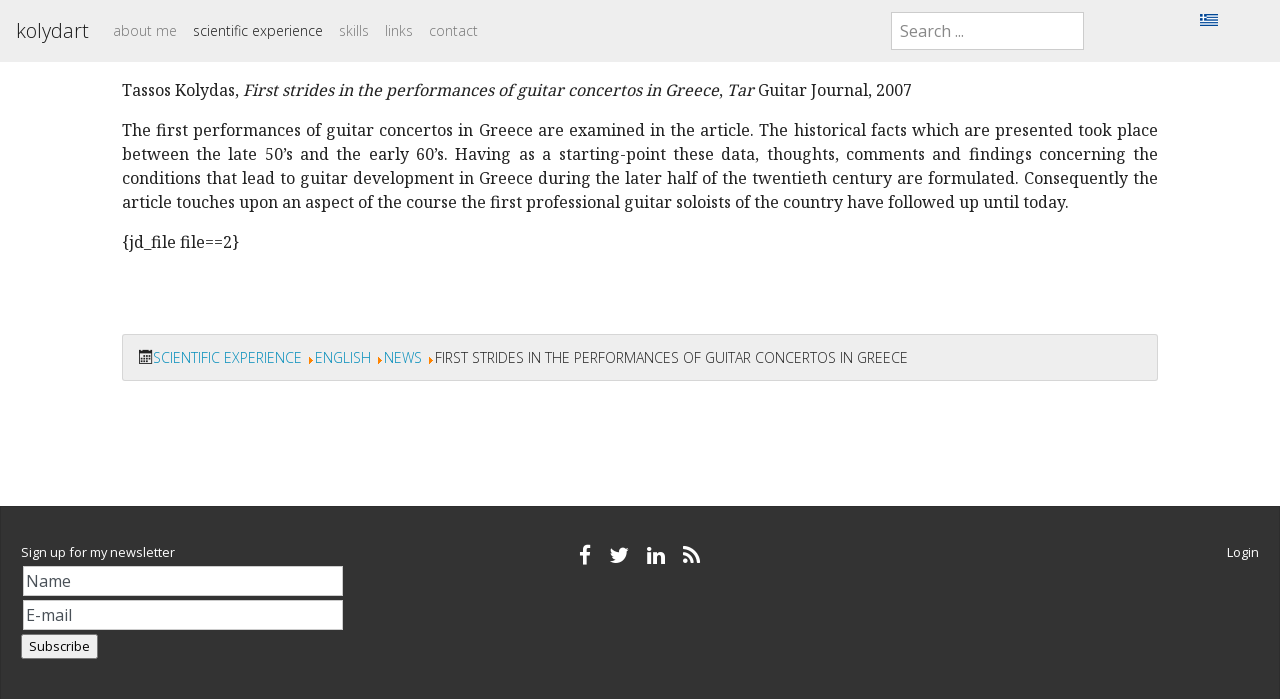

--- FILE ---
content_type: text/html; charset=utf-8
request_url: https://www.kolydart.gr/en/scientific-experience/106-en/news/278-guitar-concertos.html
body_size: 6042
content:
<!doctype html>
<html lang="en">

	<head>
		<!-- Required meta tags -->
		<meta charset="utf-8">
		<meta name="viewport" content="width=device-width, initial-scale=1, shrink-to-fit=no">

		<!-- j head -->
		<base href="https://www.kolydart.gr/en/scientific-experience/106-en/news/278-guitar-concertos.html" />
	<meta http-equiv="content-type" content="text/html; charset=utf-8" />
	<meta name="og:title" content="First strides in the performances of guitar concertos in Greece" />
	<meta name="og:type" content="article" />
	<meta name="og:url" content="https://www.kolydart.gr/en/scientific-experience/106-en/news/278-guitar-concertos.html" />
	<meta name="og:site_name" content="kolydart.gr" />
	<meta name="robots" content="index,nofollow" />
	<meta name="generator" content="Joomla! - Open Source Content Management" />
	<title>First strides in the performances of guitar concertos in Greece</title>
	<link href="https://www.kolydart.gr/81-el/news/39-guitar-concertos.html" rel="alternate" hreflang="el-GR" />
	<link href="https://www.kolydart.gr/en/scientific-experience/106-en/news/278-guitar-concertos.html" rel="alternate" hreflang="en-GB" />
	<link href="/templates/kolydart_gr_j3/favicon.ico" rel="shortcut icon" type="image/vnd.microsoft.icon" />
	<link href="https://www.kolydart.gr/en/component/search/?Itemid=255&amp;catid=106&amp;id=278&amp;format=opensearch" rel="search" title="Search kolydart.gr" type="application/opensearchdescription+xml" />
	<link href="/media/plg_system_jcemediabox/css/jcemediabox.min.css?2c837ab2c7cadbdc35b5bd7115e9eff1" rel="stylesheet" type="text/css" />
	<link href="https://www.kolydart.gr/media/com_jnews/modules/css/default.css" rel="stylesheet" type="text/css" />
	<link href="/media/mod_languages/css/template.css?1ea39ae25dbba09aaf73ed2a866f9ce3" rel="stylesheet" type="text/css" />
	<style type="text/css">
div.mod_search30 input[type="search"]{ width:auto; }
	</style>
	<script type="application/json" class="joomla-script-options new">{"csrf.token":"e6646a7f7ae27a336e4398e98e364036","system.paths":{"root":"","base":""}}</script>
	<script src="/media/jui/js/jquery.min.js?1ea39ae25dbba09aaf73ed2a866f9ce3" type="text/javascript"></script>
	<script src="/media/jui/js/jquery-noconflict.js?1ea39ae25dbba09aaf73ed2a866f9ce3" type="text/javascript"></script>
	<script src="/media/jui/js/jquery-migrate.min.js?1ea39ae25dbba09aaf73ed2a866f9ce3" type="text/javascript"></script>
	<script src="/media/system/js/caption.js?1ea39ae25dbba09aaf73ed2a866f9ce3" type="text/javascript"></script>
	<script src="/media/plg_system_jcemediabox/js/jcemediabox.min.js?2c837ab2c7cadbdc35b5bd7115e9eff1" type="text/javascript"></script>
	<script src="/media/system/js/mootools-core.js?1ea39ae25dbba09aaf73ed2a866f9ce3" type="text/javascript"></script>
	<script src="/media/system/js/core.js?1ea39ae25dbba09aaf73ed2a866f9ce3" type="text/javascript"></script>
	<script src="/media/system/js/mootools-more.js?1ea39ae25dbba09aaf73ed2a866f9ce3" type="text/javascript"></script>
	<!--[if lt IE 9]><script src="/media/system/js/html5fallback.js?1ea39ae25dbba09aaf73ed2a866f9ce3" type="text/javascript"></script><![endif]-->
	<script type="text/javascript">
jQuery(window).on('load',  function() {
				new JCaption('img.caption');
			});jQuery(document).ready(function(){WfMediabox.init({"base":"\/","theme":"standard","width":"","height":"","lightbox":0,"shadowbox":0,"icons":1,"overlay":1,"overlay_opacity":0.8,"overlay_color":"#000000","transition_speed":500,"close":2,"labels":{"close":"Close","next":"Next","previous":"Previous","cancel":"Cancel","numbers":"{{numbers}}","numbers_count":"{{current}} of {{total}}","download":"Download"},"swipe":true,"expand_on_click":true});});jQuery(function($) {
			 $('.hasTip').each(function() {
				var title = $(this).attr('title');
				if (title) {
					var parts = title.split('::', 2);
					var mtelement = document.id(this);
					mtelement.store('tip:title', parts[0]);
					mtelement.store('tip:text', parts[1]);
				}
			});
			var JTooltips = new Tips($('.hasTip').get(), {"maxTitleChars": 50,"fixed": false});
		});
	</script>
	<link href="https://www.kolydart.gr/81-el/news/39-guitar-concertos.html" rel="alternate" hreflang="x-default" />

		
		<!-- system css -->
		<link rel="stylesheet" href="/templates/system/css/system.css" type="text/css" />
		<link rel="stylesheet" href="/templates/system/css/general.css" type="text/css" />
		<link rel="stylesheet" href="/media/jui/css/icomoon.css" type="text/css" />

		<!-- Bootstrap CSS -->
		<link rel="stylesheet" href="/templates/kolydart_gr_j3/css/app.css">

		<!-- Font Awesome (CDN) -->
		<link rel="stylesheet" href="https://cdnjs.cloudflare.com/ajax/libs/font-awesome/4.7.0/css/font-awesome.min.css">

		<!-- fancybox -->
		<link rel=stylesheet type=text/css href="//archive.gateweb.gr/fancybox/dist/jquery.fancybox.min.css">

		<!-- custom.css -->
		<link rel=stylesheet href="/templates/kolydart_gr_j3/css/custom.css">
	</head>

	<body>

		<!-- MENU BEGIN -->
		<nav class="navbar navbar-expand-lg navbar-light bg-light" id="main-menu">
		  <a class="navbar-brand" href="/en/">kolydart</a>
		  <button class="navbar-toggler" type="button" data-toggle="collapse" data-target="#navbarColor03" aria-controls="navbarColor03" aria-expanded="false" aria-label="Toggle navigation">
		    <span class="navbar-toggler-icon"></span>
		  </button>

		  <div class="collapse navbar-collapse" id="navbarColor03">
		  	<div class="container-fluid p-0 m-0">
			  	<div class="row">

				  	<div class="col-md-8" id="section-nav">
						<ul class="nav menu mod-list">
<li class="item-216"><a href="/en/about.html" >about me</a></li><li class="item-255 current active"><a href="/en/scientific-experience.html" >scientific experience</a></li><li class="item-260"><a href="/en/skills-abilities.html" >skills</a></li><li class="item-214"><a href="/en/links.html" >links</a></li><li class="item-215"><a href="/en/contact.html" >contact</a></li></ul>

					</div>
			  		
					<div class="col-md-3 col-xs-9 px-2 float-md-right" id="section-head">
						<div class="search mod_search30">
	<form action="/en/scientific-experience.html" method="post" class="form-inline" role="search">
		<label for="mod-search-searchword30" class="element-invisible"> </label> <input name="searchword" id="mod-search-searchword30" maxlength="200"  class="inputbox search-query input-medium" type="search" size="20" placeholder="Search ..." />		<input type="hidden" name="task" value="search" />
		<input type="hidden" name="option" value="com_search" />
		<input type="hidden" name="Itemid" value="255" />
	</form>
</div>

					</div>
		
					<div class="col-md-1 col-xs-3 float-md-right" id="section-lang">
						<div class="mod-languages">

	<ul class="lang-inline" dir="ltr">
						<li>
			<a href="/el/81-el/news/39-guitar-concertos.html">
												<img src="/media/mod_languages/images/el_gr.gif" alt="Ελληνικά" title="Ελληνικά" />										</a>
			</li>
							</ul>

</div>

					</div>
		
			  	</div>
		  		
		  	</div>


		  </div>
		</nav>
		<!-- MENU END -->


		<div class="container" id="body-container">
			<div class="row">
				<div class="col-lg-10 offset-lg-1">

					<div id="system-message-container">
	</div>


					<!-- Top section -->
					
					<!-- Middle section -->
					<div class="row mb-5" id="section-middle">
						<div class="col-md-12 py-3">
							<div class="item-page" itemscope itemtype="https://schema.org/Article">
	<meta itemprop="inLanguage" content="en-GB" />
	
		
						
		
	
	
		
								<div itemprop="articleBody">
		<p>Tassos Kolydas, <em>First strides in the performances of guitar concertos in Greece</em>, <em>Tar</em> Guitar Journal, 2007</p> <p>The first performances of guitar concertos in Greece are examined in the article. The historical facts which are presented took place between the late 50’s and the early 60’s. Having as a starting-point these data, thoughts, comments and findings concerning the conditions that lead to guitar development in Greece during the later half of the twentieth century are formulated. Consequently the article touches upon an aspect of the course the first professional guitar soloists of the country have followed up until today.</p>
<p>{jd_file file==2}</p>	</div>

	
							</div>
						</div>
						<!--  -->
						<!--  -->
											</div>
					
					<!-- Bottom section -->
					 
						<div class="row my-md-2" id="section-bottom">
							 
								<div class="col-md-12">
									<div aria-label="Breadcrumb" role="navigation">
	<ul itemscope itemtype="https://schema.org/BreadcrumbList" class="breadcrumb">
					<li class="active">
				<span class="divider icon-location"></span>
			</li>
		
						<li itemprop="itemListElement" itemscope itemtype="https://schema.org/ListItem">
											<a itemprop="item" href="/en/scientific-experience.html" class="pathway"><span itemprop="name">scientific experience</span></a>
					
											<span class="divider">
							<img src="/media/system/images/arrow.png" alt="" />						</span>
										<meta itemprop="position" content="1">
				</li>
							<li itemprop="itemListElement" itemscope itemtype="https://schema.org/ListItem">
											<a itemprop="item" href="/en/scientific-experience/103-en.html" class="pathway"><span itemprop="name">English</span></a>
					
											<span class="divider">
							<img src="/media/system/images/arrow.png" alt="" />						</span>
										<meta itemprop="position" content="2">
				</li>
							<li itemprop="itemListElement" itemscope itemtype="https://schema.org/ListItem">
											<a itemprop="item" href="/en/scientific-experience/106-en/news.html" class="pathway"><span itemprop="name">News</span></a>
					
											<span class="divider">
							<img src="/media/system/images/arrow.png" alt="" />						</span>
										<meta itemprop="position" content="3">
				</li>
							<li itemprop="itemListElement" itemscope itemtype="https://schema.org/ListItem" class="active">
					<span itemprop="name">
						First strides in the performances of guitar concertos in Greece					</span>
					<meta itemprop="position" content="4">
				</li>
				</ul>
</div>

								</div>
																											</div>
					
				</div>
			</div>
		</div>
		<!-- container end		 -->

		<!-- footer section -->
		<div class="container-fluid" id="section-footer">
			<div class="row">
				<div class="col-md-12 p-0">
					<div class="card text-white bg-dark mt-3 pt-2 pb-5 small">
						<div class="card-body">
							<div class="row my-md-2">
								
								<div class="col-md-4">
									<div class="jNewsMod jcolor" id="jnews_module1"><div class="jNewsRT"><div class="jNewsRB"><div class="jNewsLB">
			     <script language="javascript" type="text/javascript">
			     <!--
				    function submitjnewsmod1(formname, url) {

					   var form = eval('document.'+formname);if(!form.elements) form = form[1];var place = form.email.value.indexOf("@",1);var point = form.email.value.indexOf(".",place+1);var box = document.getElementById("wz_terms1");
			     if (form.name.value == "" || form.name.value == "Name") {
				    alert( "Please enter your name." );return false;
			     }if (form.email.value == "" || form.email.value == "E-mail"){alert( "Please enter a valid e-mail address." );return false;
		      }
                      else
                      {if ((place > -1)&&(form.email.value.length >2)&&(point > 1))
                            {var subscribed_lists='';
										var passwordA = document.getElementById('passwordA').value;
										
										var loadingImage = document.getElementById('ajax_loading1');
										loadingImage.setAttribute("style","display:block");

										var module = document.getElementById("jnews_module1");
										var moduleInput = module.getElementsByTagName("input");
										var security_code = "";for(var i = 0; i < moduleInput.length; i++){
														var inputType = moduleInput[i];
														var inputid = moduleInput[i].getAttribute('id');
														if(inputid == 'security_code_captcha')
														{
														    var security_code = inputType.value;
														}
											if(inputid=='wz_11'){
														var name= inputType.value;
													}if(inputid=='wz_12'){
														var email= inputType.value;
													}if(inputid=='wz_2' && inputType.getAttribute('type') == 'checkbox' ){
														var modreceivehtml = inputType.checked;
													}if(inputid=='wz_2' && inputType.getAttribute('type') == 'hidden' ){
														var modreceivehtml = inputType.value;
													}if (inputid == 'hidden_sub_lists') {
							        subscribed_lists = subscribed_lists + ',' + inputType.value;
							    } if (inputid == 'hidden_sub_list_id') {
						        subscribed_lists = subscribed_lists + ',' + inputType.value;
						    }}
								var ajax = new Request({
								url : url,
								data: 'security_code='+security_code+'&modname='+name+'&modemail='+email+'&modsubscribed_lists='+subscribed_lists+'&modpasswordA='+passwordA+'&e6646a7f7ae27a336e4398e98e364036=1'+'&modeffect=1'+'&modreceivehtml='+modreceivehtml+'&module_message='+0+'&red_subscription='+0,
								method: 'POST',
								onComplete : function(result)
    {

        modsubscribe1(result);
									if(result !=''){   optimization_module();}

    }
								});
								ajax.send();
                            }
                            else
                            {
                                    alert( "Please enter a valid e-mail address." );
                                    return false;}}
                    }function optimization_module()
                        {
                                        var ajax = new Request({
                                                        url : 'https://www.kolydart.gr/index.php?tmpl=component&option=com_jnews&act=continuesubscrib&modid=98',
                                                        data: 'secret=741852',
                                                        method: 'POST'
                                                        });
                                        ajax.send();}function modsubscribe1(result){
			if(result === "")
			{
		     	alert( "Kindly enter the correct captcha code.");
			    document.getElementById('ajax_loading1').hide();
			    return false;
			}
				var form = document.adminForm;
				if(!form){
					form = document.mosForm;
				}

				var root = document.createElement('div');

				root.innerHTML = result;
				var body = document.getElementsByTagName('body')[0].appendChild(root);

				root.setAttribute("style", "width:150px; display:none");
				var submessage = document.getElementById('mod_message');
				document.getElementsByTagName('body')[0].removeChild(root);

				var loadingImage = document.getElementById('ajax_loading1');
				loadingImage.setAttribute("style","display:none");
					message = document.getElementById('message1');
					message.innerHTML = submessage.innerHTML;
					message.setAttribute('style', 'display:block; padding:5px');}
	function insertNewCaptcha1(html){
		var form = document.adminForm;
		if(!form){
			form = document.mosForm;
		}
		var window = document.getElementById("sbox-content");
		var root = document.getElementById("captcha1");

		if(root == null){
		 	root = document.createElement('div');
			root.setAttribute("style", "width:10px;heigth:10px;display:none;");
			root.setAttribute("id", "captcha1");
			var body = document.getElementsByTagName('body')[0].appendChild(root);
		}

		root.innerHTML = html;

		var newcode = document.getElementById('newcode');
		var newesc = document.getElementById('newesc');
		var newdecrypt = document.getElementById('newdecrypt');
		var newpath = document.getElementById('newpath');
		var newsecuritycaptcha = document.getElementById('security_captcha1');
		var newcaptcode = document.getElementById('captcode1');
		var image =  document.getElementById('captcha_image1');
		var path = newpath.innerHTML;
      	var intIndexOfMatch = path.indexOf( "&amp;" );

     	while (intIndexOfMatch != -1){
       		path= path.replace( "&amp;", "&" );;
       		intIndexOfMatch = path.indexOf( "&amp;" );
      	}
		image.setAttribute("src", path);
		image.setAttribute("width", 80);
		image.setAttribute("height", 25);
		newsecuritycaptcha.value = newesc.innerHTML;
		newcaptcode.value = newcode.innerHTML;

		if( window != null ) {

			var captcha_image = document.getElementById('captcha_image1');
			var captcode = document.getElementById('captcode1');
			var security_captcha = document.getElementById('security_captcha1');

			security_captcha.value = newesc.innerHTML;
			captcode.value = newcode.innerHTML;

			captcha_image.setAttribute("src", path);
		}

		document.getElementsByTagName('body')[0].removeChild(root);
	}
function refreshCaptcha1(url){

	      var ajax = new Request({
				url : url,
				data: 'height=1',
				method: 'POST',
				onComplete : function(result){insertNewCaptcha1(result); }
				});
				ajax.send();
		} //-->


		      </script><form action="https://www.kolydart.gr/index.php?option=com_jnews" method="post" name="modjnewsForm1"><span class="pretext">Sign up for my newsletter</span>
  
 <input type="hidden"  value="0" name="subscribed[1]" /><input type="hidden" name="sub_list_id[1]" value="7" id="hidden_sub_lists"/><input type="hidden" name="acc_level[1]" value="0" /><input id="wz_11" type="text" size="10" value="Name" class="inputbox" name="name" onblur="if(this.value=='') this.value='Name';" onfocus="if(this.value=='Name') this.value='' ; " />
  
 <input id="wz_12" type="email" size="10" value="E-mail" class="inputbox" name="email" onblur="if(this.value=='') this.value='E-mail';" onfocus="if(this.value=='E-mail') this.value='' ; " />
  
 <input id="wz_2" type="hidden" value="1" name="receive_html" />
<input id="website" name="website" type="text" placeholder="website" class="form-control" style="display: none;"><input id="aca_22" type="button" value="Subscribe" class="button" name="Subscribe" onclick="return submitjnewsmod1('modjnewsForm1','https://www.kolydart.gr/index.php?tmpl=component&amp;option=com_jnews&amp;act=noredsubscribe');" />
  
 <input type="hidden" name="act" value="subscribe" /><input type="hidden" name="redirectlink" value="" /><input type="hidden" name="listname" value="0" /><input type="hidden" id="passwordA" name="passwordA" value="cEC5UQrd0jW2w" /><input type="hidden" name="fromSubscribe" value="1" /><input type="hidden" name="e6646a7f7ae27a336e4398e98e364036" value="1" /></form><div style="display:none; width:50px;" id="message1"></div><div style="display:none; width:50px; padding-top:5px; height:100%" id="ajax_loading1"><img alt="loader" src="https://www.kolydart.gr/components/com_jnews/images/16/ajax-loader.gif"/>Please wait...</div></div></div></div></div><div style="display:none" ><a href="https://joobi.org">Joomla Extensions</a> powered by Joobi</div>
								</div>
								<div class="col-md-4 text-center">
									<ul class='list-inline' id='gw-socialmedia-ul' style='list-style:none;'><li class='btn btn-link' style='display:inline;'><a href="https://www.facebook.com/sharer/sharer.php?u=https%3A%2F%2Fwww.kolydart.gr%2Fen%2Fscientific-experience%2F106-en%2Fnews%2F278-guitar-concertos.html" target="_blank"><i class="fa fa-facebook fa-lg"></i></a></li><li class='btn btn-link' style='display:inline;'><a href="https://twitter.com/share?url=https%3A%2F%2Fwww.kolydart.gr%2Fen%2Fscientific-experience%2F106-en%2Fnews%2F278-guitar-concertos.html" target="_blank"><i class="fa fa-twitter fa-lg"></i></a></li><li class='btn btn-link' style='display:inline;'><a href="https://www.linkedin.com/shareArticle?mini=true&url=https%3A%2F%2Fwww.kolydart.gr%2Fen%2Fscientific-experience%2F106-en%2Fnews%2F278-guitar-concertos.html&title=First+strides+in+the+performances+of+guitar+concertos+in+Greece%3A+kolydart.gr" target="_blank"><i class="fa fa-linkedin fa-lg"></i></a></li><li class='btn btn-link' style='display:inline;'><a href="https://www.kolydart.gr/en/scientific-experience/106-en/news/278-guitar-concertos.html?format=feed&type=rss" target="_blank"><i class="fa fa-rss fa-lg"></i></a></li></ul>									
								</div>
								<div class="col-md-4 text-lg-right">
									<ul class="nav menu mod-list">
<li class="item-30"><a href="/en/login.html" >Login</a></li></ul>

								</div>
							</div>
						</div>
					</div>
				</div>
			</div>
			
		</div>

		

		
		<!-- Optional JavaScript -->
		<!-- jQuery first (it's on the header), then Popper.js, then Bootstrap JS -->
			<script src="/templates/kolydart_gr_j3/js/popper.min.js"></script>
			<script src="/templates/kolydart_gr_j3/js/bootstrap.min.js"></script>
		<!-- fancybox -->
			<script src="//archive.gateweb.gr/fancybox/dist/jquery.fancybox.min.js"></script>
		<!-- my js -->
		<script src="/templates/kolydart_gr_j3/js/custom.js" type="text/javascript"></script>
	</body>
</html>
<!-- more: https://docs.joomla.org/Jdoc_statements -->

--- FILE ---
content_type: text/css
request_url: https://www.kolydart.gr/templates/kolydart_gr_j3/css/custom.css
body_size: 254
content:
.tooltip.in{opacity:1!important;}

#userList tr td.gw-avatar img.img-responsive {
	max-height: 120px;
}

.gw-tms-students div.items-row {
	margin-top:40px;
}
.gw-tms-students div.items-row h2[itemprop="name"]{
	font-weight: bold;
	text-align: center;
	font-size: 130%;
}

.jNewsMod input.inputbox{
	width: 100%;
}

--- FILE ---
content_type: application/javascript
request_url: https://www.kolydart.gr/templates/kolydart_gr_j3/js/custom.js
body_size: 1720
content:
jQuery(document).ready(function($) {

// #### fix bootstrap 2 classes ####

// row / column
    $('.row-fluid').addClass('row');
    $('.span1').addClass('col-md-1').removeClass('span1');
    $('.span2').addClass('col-md-2').removeClass('span2');
    $('.span3').addClass('col-md-3').removeClass('span3');
    $('.span4').addClass('col-md-4').removeClass('span4');
    $('.span5').addClass('col-md-5').removeClass('span5');
    $('.span6').addClass('col-md-6').removeClass('span6');
    $('.span7').addClass('col-md-7').removeClass('span7');
    $('.span8').addClass('col-md-8').removeClass('span8');
    $('.span9').addClass('col-md-9').removeClass('span9');
    $('.span10').addClass('col-md-10').removeClass('span10');
    $('.span11').addClass('col-md-11').removeClass('span11');
    $('.span12').addClass('col-md-12').removeClass('span12');
    $('.items-leading').addClass('row');

// readmore button
    $('p.readmore').addClass('text-right');
    $('p.readmore > a.btn').addClass('btn-outline-secondary');

// cog icon
    $('.icons .btn-group.pull-right').addClass('px-2 py-1');


// #### UI improvements ####
// login form & other: hide invisibles
    $('.element-invisible').hide();

// improve fields in forms
    $('form input.inputbox').addClass('form-control my-1');

// ### IMPORTANT: remove conflict of mootools more show/hide function of element
// @see https://github.com/twbs/bootstrap/issues/9503
(function(){
    if(window.MooTools && window.MooTools.More && Element && Element.implement){

        var mthide = Element.prototype.hide,
            mtshow = Element.prototype.show,
            mtslide = Element.prototype.slide;

        Element.implement({
            show: function(args){
                if(arguments.callee &&
                    arguments.callee.caller &&
                    arguments.callee.caller.toString().indexOf('isPropagationStopped') !== -1){ //jquery mark
                    return this;
                }

                return $.isFunction(mtshow) && mtshow.apply(this, args);
            },

            hide: function(){
                if(arguments.callee &&
                    arguments.callee.caller &&
                    arguments.callee.caller.toString().indexOf('isPropagationStopped') !== -1){ //jquery mark
                    return this;
                }

                return $.isFunction(mthide) && mthide.apply(this, arguments);
            },

            slide: function(args){
                if(arguments.callee &&
                    arguments.callee.caller &&
                    arguments.callee.caller.toString().indexOf('isPropagationStopped') !== -1){ //jquery mark
                    return this;
                }

                return $.isFunction(mtslide) && mtslide.apply(this, args);
            }
        })
    }
})();

// ## pagination reformat ##
    $('div.pagination').replaceWith(function() {return $('<nav class="gw-pagination">' + this.innerHTML + '</nav>'); });
    $('nav.gw-pagination > ul').addClass('pagination my-3');
    $('nav.gw-pagination > ul.pagination > li ').addClass('page-item');
    $('nav.gw-pagination > ul.pagination > li.page-item .pagenav').addClass('page-link');

// ## nav (menu) reformat
    $('#section-nav ul.nav').addClass('navbar-nav mr-auto pt-1');
    $('#section-nav  ul.navbar-nav  li ').addClass('nav-item');
    $('#section-nav  ul.navbar-nav  li.nav-item a ').addClass('nav-link');

    // section footer a => text-white
    $("#section-footer a").addClass('text-white');

    // fix login form (/login.html)
    $('form.form-validate fieldset div.control-group').addClass('mt-3');
    $('div.control-label:has(label[for="remember"])').css({'display': 'inline-block'});
    $('div.controls:has(input#remember)').css({'display': 'inline-block'});
    $('#section-middle ul.nav').css({'display':'block'});

    // send footer to the bottom: set main body min-height
    $("#body-container").css({'min-height': $(window).height() - $("#main-menu").height() - $("#section-footer").height()});

// ## IMAGES ##
    // featured items => cards
    $('div#section-middle div.blog-featured div.items-row div[itemprop="blogPost"] div.item-image img').css(style="max-width", "15rem");
    $('div#section-middle div.blog-featured div[itemprop="blogPost"] div.item-image img').addClass('img-thumbnail mr-3');

    // any image in item => img-thumbnail
    $('div#section-middle div[itemprop="blogPost"] img, div#section-middle div[itemprop="articleBody"] img , div#section-top img')
        .addClass('img-thumbnail img-responsive');

    // item Full Article Image => img-thumbnail
    $('img[itemprop="image"]').addClass('img-thumbnail mr-3 mb-3 mt-1');

    $('.item-page > .item-image img').css(style="max-width", "30rem")


// align calendar right
    $('dd.create').addClass('text-right');

// custom fields
    $('dd.field-entry > .field-label').addClass('text-muted');

// ## weblinks formatting ##
    $('div#section-middle div.weblink-category div.list-title').addClass('pt-3');
    $('div#section-middle div.gw-weblinks-category-list .page-header.item-title').addClass('pt-3');

// hide custom fields legend in registration form
    $('#member-registration > fieldset:nth-child(2) > legend:nth-child(1)').hide();

// tooltip
    $('a[data-toggle="tooltip"]').tooltip({
        animated: 'fade',
        placement: 'bottom',
        html: true
    }); 

// fix bug in #section-top > div.col-md-6 when logged (remove class)
    $('#section-top > div.col-md-6').removeClass('col-md-6')

});
